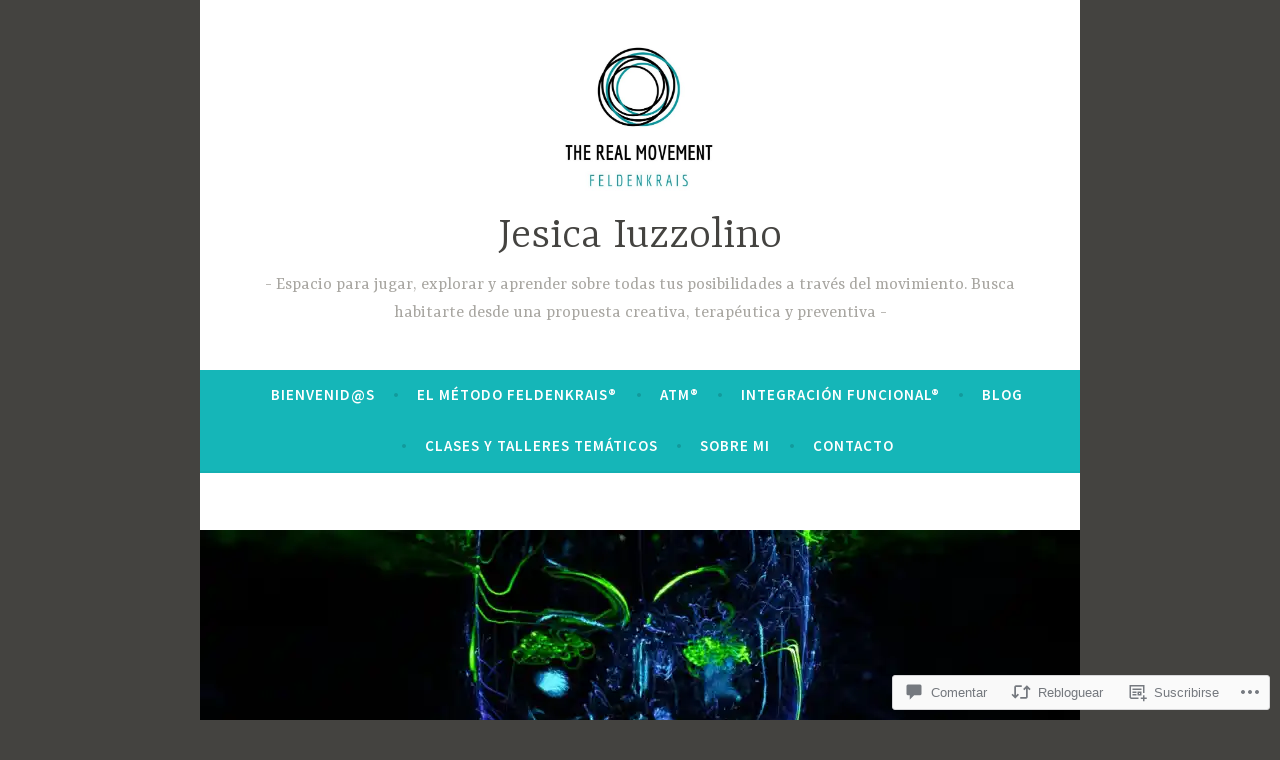

--- FILE ---
content_type: application/javascript
request_url: https://jesicaiuzzolino.org/_static/??-eJx9jcEKgzAQRH+oySpF9FL6KSVmo92YrCGbIP37ipaeSm8zw8wb2JKyKxfHBWJVKdSZWMDmdUOhmU1Q05qjwFgpIEzO4Wjsor1c4PfULCTRFXXVDTyI7TeY8lHGP1vvStrpHw9S+USc5/I02aFBfB2SeNaReMfd463tu65p234Y/BvQkU2A
body_size: 10091
content:
!function(){var e={875:function(e,t){var r;!function(){"use strict";var o={}.hasOwnProperty;function n(){for(var e=[],t=0;t<arguments.length;t++){var r=arguments[t];if(r){var a=typeof r;if("string"===a||"number"===a)e.push(r);else if(Array.isArray(r)){if(r.length){var l=n.apply(null,r);l&&e.push(l)}}else if("object"===a){if(r.toString!==Object.prototype.toString&&!r.toString.toString().includes("[native code]")){e.push(r.toString());continue}for(var i in r)o.call(r,i)&&r[i]&&e.push(i)}}}return e.join(" ")}e.exports?(n.default=n,e.exports=n):void 0===(r=function(){return n}.apply(t,[]))||(e.exports=r)}()},202:function(e){"use strict";e.exports=function e(t,r){if(t===r)return!0;if(t&&r&&"object"==typeof t&&"object"==typeof r){if(t.constructor!==r.constructor)return!1;var o,n,a;if(Array.isArray(t)){if((o=t.length)!=r.length)return!1;for(n=o;0!=n--;)if(!e(t[n],r[n]))return!1;return!0}if(t instanceof Map&&r instanceof Map){if(t.size!==r.size)return!1;for(n of t.entries())if(!r.has(n[0]))return!1;for(n of t.entries())if(!e(n[1],r.get(n[0])))return!1;return!0}if(t instanceof Set&&r instanceof Set){if(t.size!==r.size)return!1;for(n of t.entries())if(!r.has(n[0]))return!1;return!0}if(ArrayBuffer.isView(t)&&ArrayBuffer.isView(r)){if((o=t.length)!=r.length)return!1;for(n=o;0!=n--;)if(t[n]!==r[n])return!1;return!0}if(t.constructor===RegExp)return t.source===r.source&&t.flags===r.flags;if(t.valueOf!==Object.prototype.valueOf)return t.valueOf()===r.valueOf();if(t.toString!==Object.prototype.toString)return t.toString()===r.toString();if((o=(a=Object.keys(t)).length)!==Object.keys(r).length)return!1;for(n=o;0!=n--;)if(!Object.prototype.hasOwnProperty.call(r,a[n]))return!1;for(n=o;0!=n--;){var l=a[n];if(!e(t[l],r[l]))return!1}return!0}return t!=t&&r!=r}}},t={};function r(o){var n=t[o];if(void 0!==n)return n.exports;var a=t[o]={exports:{}};return e[o](a,a.exports,r),a.exports}r.n=function(e){var t=e&&e.__esModule?function(){return e.default}:function(){return e};return r.d(t,{a:t}),t},r.d=function(e,t){for(var o in t)r.o(t,o)&&!r.o(e,o)&&Object.defineProperty(e,o,{enumerable:!0,get:t[o]})},r.o=function(e,t){return Object.prototype.hasOwnProperty.call(e,t)},function(){"use strict";var e=window.wp.element,t=window.React,o=r(875),n=r.n(o),a=window.wp.components,l=window.lodash;const i=(e,t)=>(0,l.mapKeys)({backgroundColor:e.backgroundColor||"#ffffff",buttonColor:e.buttonColor||t.accentColor,buttonTextColor:e.buttonTextColor||t.textColorInverted,textColor:e.textColor||t.textColor,textSize:t.textSize,triggerBackgroundColor:e.triggerBackgroundColor||t.accentColor,triggerTextColor:e.triggerTextColor||t.textColorInverted},((e,t)=>`--crowdsignal-forms-${(0,l.kebabCase)(t)}`));var s=r(202),c=r.n(s),d=window.wp.compose;const u=e=>{let t=window.getComputedStyle(e).backgroundColor;for(;"rgba(0, 0, 0, 0)"===t&&e.parentNode&&e.parentNode.nodeType===window.Node.ELEMENT_NODE;)e=e.parentNode,t=window.getComputedStyle(e).backgroundColor;return t},f=()=>(0,e.createElement)("div",{className:"crowdsignal-forms__style-probe"},(0,e.createElement)("p",null),(0,e.createElement)("h3",null,"Text"),(0,e.createElement)("div",{className:"wp-block-button"},(0,e.createElement)("div",{className:"wp-block-button__link"})),(0,e.createElement)("div",{className:"entry-content"},(0,e.createElement)("div",{className:"alignwide"}))),m=e=>{if(null===e)return{};const t=e.querySelector(".wp-block-button__link"),r=e.querySelector("p"),o=e.querySelector("h3"),n=e.querySelector(".alignwide");let a=u(t);const l=u(r),i=window.getComputedStyle(r).color;if(a===l){a=(s=t,"0px"!==window.getComputedStyle(s).borderBlockStartWidth?window.getComputedStyle(s).borderBlockStartColor:null)||i}var s;return{accentColor:a,backgroundColor:l,textColor:i,textColorInverted:window.getComputedStyle(t).color,textFont:window.getComputedStyle(r).fontFamily,textSize:window.getComputedStyle(r).fontSize,headingFont:window.getComputedStyle(o).fontFamily,contentWideWidth:window.getComputedStyle(n).maxWidth}};var g=window.wp.htmlEntities,p=window.wp.i18n,b=()=>(0,e.createElement)("svg",{width:"24",height:"24",viewBox:"0 0 24 24",fill:"none",xmlns:"http://www.w3.org/2000/svg"},(0,e.createElement)("path",{d:"M17.7049 7.70504L16.2949 6.29504L11.9999 10.59L7.70492 6.29504L6.29492 7.70504L10.5899 12L6.29492 16.295L7.70492 17.705L11.9999 13.41L16.2949 17.705L17.7049 16.295L13.4099 12L17.7049 7.70504Z"}));const w="question",h="submit",y=(Object.freeze({OPEN:"open",CLOSED:"closed",CLOSED_AFTER:"closed-after"}),Object.freeze({CLICK:"click",HOVER:"hover",PAGE_LOAD:"load"}));var v=(0,t.forwardRef)((({attributes:r,className:o,isOpen:a,onClick:l,onToggle:i},s)=>{(0,t.useLayoutEffect)(i,[a]),(0,t.useEffect)((()=>{a||r.toggleOn!==y.PAGE_LOAD||l()}),[]);const c=(0,t.useCallback)((()=>{a||r.toggleOn!==y.HOVER||l()}),[r.toggleOn,a]),d=n()("crowdsignal-forms-feedback__trigger","wp-block-button__link",o,{"is-active":a});return(0,e.createElement)("div",{className:"wp-block-button crowdsignal-forms-feedback__trigger-wrapper"},!a&&(0,e.createElement)("button",{ref:s,className:d,onClick:l,onMouseEnter:c},(0,e.createElement)("div",{className:"crowdsignal-forms-feedback__trigger-text"},(0,g.decodeEntities)(r.triggerLabel))),a&&(0,e.createElement)("button",{ref:s,className:d,onClick:l},(0,e.createElement)(b,null),(0,p.__)("Close","crowdsignal-forms")))})),k=window.crowdsignalForms.apiFetch,S=r.n(k);var C=({attributes:r,onSubmit:o})=>{const[a,i]=(0,t.useState)(""),[s,c]=(0,t.useState)(""),[d,u]=(0,t.useState)({}),f=n()("crowdsignal-forms-feedback__input",{"is-error":d.feedback}),m=n()("crowdsignal-forms-feedback__input",{"is-error":d.email});return(0,e.createElement)("form",{onSubmit:async e=>{e.preventDefault();const t={feedback:(0,l.isEmpty)(a),email:r.emailRequired&&((0,l.isEmpty)(s)||s.match(/^\s+@\s+$/))};var n,i,c;u(t),t.feedback||t.email||(n=r.surveyId,i={nonce:r.nonce,feedback:a,email:s},c=S()({path:(0,l.trimEnd)(`/crowdsignal-forms/v1/feedback/${n||""}/response`),method:"POST",data:i}),new Promise(((e,t)=>{const r=setTimeout((()=>t(new Error("Request timed out"))),1e4);c.then(e,t).finally((()=>clearTimeout(r)))})),o())}},(0,e.createElement)("h3",{className:"crowdsignal-forms-feedback__header",style:{whiteSpace:"pre-wrap"}},(0,g.decodeEntities)(r.header).split("<br>").join("\n")),(0,e.createElement)("textarea",{className:f,rows:6,placeholder:r.feedbackPlaceholder,value:a,onChange:e=>i(e.target.value)}),(0,e.createElement)("input",{type:"email",className:m,placeholder:r.emailPlaceholder,value:s,onChange:e=>c(e.target.value)}),(0,e.createElement)("div",{className:"wp-block-button crowdsignal-forms-feedback__button-wrapper"},(0,e.createElement)("button",{className:"wp-block-button__link crowdsignal-forms-feedback__feedback-button",type:"submit"},r.submitButtonLabel)))},E=({attributes:t})=>(0,e.createElement)("h3",{className:"crowdsignal-forms-feedback__header",style:{whiteSpace:"pre-wrap"}},(0,g.decodeEntities)(t.submitText).split("<br>").join("\n")),_=({showLogo:t,children:r,message:o,trackRef:n="cs-forms-poll"})=>(0,e.createElement)("div",{className:"crowdsignal-forms__footer-branding"},(0,e.createElement)("a",{className:"crowdsignal-forms__footer-cs-link",href:"https://crowdsignal.com?ref="+n,target:"_blank",rel:"noopener noreferrer"},o||(0,p.__)("Create your own poll with Crowdsignal","crowdsignal-forms")),r,t&&(0,e.createElement)("a",{href:"https://crowdsignal.com?ref="+n,target:"_blank",rel:"noopener noreferrer"},(0,e.createElement)("img",{className:"crowdsignal-forms__footer-branding-logo",src:"https://app.crowdsignal.com/images/svg/cs-logo-dots.svg",alt:"Crowdsignal sticker"}))),O=({attributes:r})=>{const[o,n]=(0,t.useState)(w),[a,l]=(0,t.useState)("auto"),i=(0,t.useRef)(null),s={height:a};return(0,e.createElement)("div",{ref:i,className:"crowdsignal-forms-feedback__popover",style:s},o===w&&(0,e.createElement)(C,{attributes:r,onSubmit:()=>{l(i.current.offsetHeight),n(h)}}),o===h&&(0,e.createElement)(E,{attributes:r}),!r.hideBranding&&(0,e.createElement)(_,{trackRef:"cs-forms-feedback",showLogo:o===h,message:(0,p.__)("Collect your own feedback with Crowdsignal","crowdsignal-forms")}))};const x=(e,t,r)=>({left:"left"===e?r.left:null,right:"right"===e?r.right:null}),N=(e,t,r)=>"center"===e?{top:(window.innerHeight-t)/2,bottom:null}:{top:"top"===e?r.top:null,bottom:"bottom"===e?r.bottom:null};var L,R,j=(L=({attributes:r,fallbackStyles:o,renderStyleProbe:s})=>{const[c,d]=(0,t.useState)({}),u=(0,t.useRef)(null),f=(0,t.useCallback)((()=>{d(((e,t,r,o)=>"center"!==t?e:{...e,left:null!==e.left?e.left-r+o:null,right:null!==e.right?e.right-r+o:null})(((e,t,r,o,n,a=null)=>{let i={left:(0,l.isObject)(n)?n.left:n,right:(0,l.isObject)(n)?n.right:n,top:(0,l.isObject)(n)?n.top:n,bottom:(0,l.isObject)(n)?n.bottom:n};return a&&(i=((e,t)=>({left:e.left+t.x+window.scrollX,right:e.right+(window.innerWidth>t.left+t.width?window.innerWidth-t.left-t.width:0),top:e.top+t.y+window.scrollY,bottom:e.bottom+(window.innerHeight>t.top+t.height?window.innerHeight-t.top-t.height:0)}))(i,a.getBoundingClientRect())),{...x(e,0,i),...N(t,o,i)}})(r.x,r.y,u.current.offsetWidth,"center"===r.y?u.current.offsetWidth:u.current.offsetHeight,{top:20,bottom:20,left:"center"===r.y?0:20,right:"center"===r.y?0:20},document.body),r.y,u.current.offsetWidth,u.current.offsetHeight))}),[r.x,r.y,u.current]);(0,t.useLayoutEffect)((()=>{f()}),[r.x,r.y,f]);const m=n()("crowdsignal-forms-feedback",`align-${r.x}`,{"no-shadow":r.hideTriggerShadow,"is-vertical":"center"===r.y}),g={...c,...i(r,o)};return(0,e.createElement)(e.Fragment,null,(0,e.createElement)("div",{className:m,style:g},(0,e.createElement)(a.Dropdown,{popoverProps:{className:"crowdsignal-forms-feedback__popover-wrapper",position:(p=r.x,b=r.y,"center"!==b?"":"left"===p?"middle right":"middle left")},renderToggle:({isOpen:t,onToggle:o})=>(0,e.createElement)(v,{ref:u,isOpen:t,onClick:o,onToggle:f,attributes:r}),renderContent:()=>(0,e.createElement)(O,{attributes:r})})),s());var p,b},(R=e=>({fallbackStyles:m(e.querySelector(".crowdsignal-forms__style-probe"))}),(0,d.createHigherOrderComponent)((t=>class extends e.Component{constructor(e){super(e),this.nodeRef=this.props.node,this.state={fallbackStyles:void 0,grabStylesCompleted:!1},this.bindRef=this.bindRef.bind(this)}bindRef(e){e&&(this.nodeRef=e)}componentDidMount(){this.grabFallbackStyles()}componentDidUpdate(){this.grabFallbackStyles()}grabFallbackStyles(){const{grabStylesCompleted:e,fallbackStyles:t}=this.state;if(this.nodeRef&&!e){const e=R(this.nodeRef,this.props);c()(e,t)||this.setState({fallbackStyles:e,grabStylesCompleted:Object.values(e).every(Boolean)})}}render(){const r=(0,e.createElement)(t,{...this.props,...this.state.fallbackStyles});return this.props.node?r:(0,e.createElement)("div",{ref:this.bindRef}," ",r," ")}}),"withFallbackStyles"))((({fallbackStyles:t,...r})=>(0,e.createElement)(L,{fallbackStyles:t||{},renderStyleProbe:()=>t?null:(0,e.createElement)(f,null),...r})))),T=window.ReactDOM;const F=(e,t)=>(0,l.forEach)(document.querySelectorAll(`div[${e}]`),(r=>{try{const o=JSON.parse(r.dataset[(0,l.camelCase)(e.substr(5))]),n=t(o,r);r.removeAttribute(e),(0,T.render)(n,r)}catch(t){console.error("Crowdsignal Forms: Failed to parse block data for: %s",e)}})),M=(e,t)=>{((0,l.isEmpty)(window.CrowdsignalMutationObservers)||!0!==window.CrowdsignalMutationObservers[e])&&(new window.MutationObserver((()=>F(e,t))).observe(document.body,{attributes:!0,attributeFilter:[e],childList:!0,subtree:!0}),(0,l.isEmpty)(window.CrowdsignalMutationObservers)&&(window.CrowdsignalMutationObservers=[]),window.CrowdsignalMutationObservers[e]=!0,F(e,t))};((e,t)=>{if("complete"===document.readyState||"interactive"===document.readyState)return M(e,t);document.addEventListener("DOMContentLoaded",(()=>M(e,t)))})("data-crowdsignal-feedback",(t=>(0,e.createElement)(j,{attributes:t})))}()}();;
/**
 * Observe how the user enters content into the comment form in order to determine whether it's a bot or not.
 *
 * Note that no actual input is being saved here, only counts and timings between events.
 */

( function() {
	// Passive event listeners are guaranteed to never call e.preventDefault(),
	// but they're not supported in all browsers.  Use this feature detection
	// to determine whether they're available for use.
	var supportsPassive = false;

	try {
		var opts = Object.defineProperty( {}, 'passive', {
			get : function() {
				supportsPassive = true;
			}
		} );

		window.addEventListener( 'testPassive', null, opts );
		window.removeEventListener( 'testPassive', null, opts );
	} catch ( e ) {}

	function init() {
		var input_begin = '';

		var keydowns = {};
		var lastKeyup = null;
		var lastKeydown = null;
		var keypresses = [];

		var modifierKeys = [];
		var correctionKeys = [];

		var lastMouseup = null;
		var lastMousedown = null;
		var mouseclicks = [];

		var mousemoveTimer = null;
		var lastMousemoveX = null;
		var lastMousemoveY = null;
		var mousemoveStart = null;
		var mousemoves = [];

		var touchmoveCountTimer = null;
		var touchmoveCount = 0;

		var lastTouchEnd = null;
		var lastTouchStart = null;
		var touchEvents = [];

		var scrollCountTimer = null;
		var scrollCount = 0;

		var correctionKeyCodes = [ 'Backspace', 'Delete', 'ArrowUp', 'ArrowDown', 'ArrowLeft', 'ArrowRight', 'Home', 'End', 'PageUp', 'PageDown' ];
		var modifierKeyCodes = [ 'Shift', 'CapsLock' ];

		var forms = document.querySelectorAll( 'form[method=post]' );

		for ( var i = 0; i < forms.length; i++ ) {
			var form = forms[i];

			var formAction = form.getAttribute( 'action' );

			// Ignore forms that POST directly to other domains; these could be things like payment forms.
			if ( formAction ) {
				// Check that the form is posting to an external URL, not a path.
				if ( formAction.indexOf( 'http://' ) == 0 || formAction.indexOf( 'https://' ) == 0 ) {
					if ( formAction.indexOf( 'http://' + window.location.hostname + '/' ) != 0 && formAction.indexOf( 'https://' + window.location.hostname + '/' ) != 0 ) {
						continue;
					}
				}
			}

			form.addEventListener( 'submit', function () {
				var ak_bkp = prepare_timestamp_array_for_request( keypresses );
				var ak_bmc = prepare_timestamp_array_for_request( mouseclicks );
				var ak_bte = prepare_timestamp_array_for_request( touchEvents );
				var ak_bmm = prepare_timestamp_array_for_request( mousemoves );

				var input_fields = {
					// When did the user begin entering any input?
					'bib': input_begin,

					// When was the form submitted?
					'bfs': Date.now(),

					// How many keypresses did they make?
					'bkpc': keypresses.length,

					// How quickly did they press a sample of keys, and how long between them?
					'bkp': ak_bkp,

					// How quickly did they click the mouse, and how long between clicks?
					'bmc': ak_bmc,

					// How many mouseclicks did they make?
					'bmcc': mouseclicks.length,

					// When did they press modifier keys (like Shift or Capslock)?
					'bmk': modifierKeys.join( ';' ),

					// When did they correct themselves? e.g., press Backspace, or use the arrow keys to move the cursor back
					'bck': correctionKeys.join( ';' ),

					// How many times did they move the mouse?
					'bmmc': mousemoves.length,

					// How many times did they move around using a touchscreen?
					'btmc': touchmoveCount,

					// How many times did they scroll?
					'bsc': scrollCount,

					// How quickly did they perform touch events, and how long between them?
					'bte': ak_bte,

					// How many touch events were there?
					'btec' : touchEvents.length,

					// How quickly did they move the mouse, and how long between moves?
					'bmm' : ak_bmm
				};

				var akismet_field_prefix = 'ak_';

				if ( this.getElementsByClassName ) {
					// Check to see if we've used an alternate field name prefix. We store this as an attribute of the container around some of the Akismet fields.
					var possible_akismet_containers = this.getElementsByClassName( 'akismet-fields-container' );

					for ( var containerIndex = 0; containerIndex < possible_akismet_containers.length; containerIndex++ ) {
						var container = possible_akismet_containers.item( containerIndex );

						if ( container.getAttribute( 'data-prefix' ) ) {
							akismet_field_prefix = container.getAttribute( 'data-prefix' );
							break;
						}
					}
				}

				for ( var field_name in input_fields ) {
					var field = document.createElement( 'input' );
					field.setAttribute( 'type', 'hidden' );
					field.setAttribute( 'name', akismet_field_prefix + field_name );
					field.setAttribute( 'value', input_fields[ field_name ] );
					this.appendChild( field );
				}
			}, supportsPassive ? { passive: true } : false  );

			form.addEventListener( 'keydown', function ( e ) {
				// If you hold a key down, some browsers send multiple keydown events in a row.
				// Ignore any keydown events for a key that hasn't come back up yet.
				if ( e.key in keydowns ) {
					return;
				}

				var keydownTime = ( new Date() ).getTime();
				keydowns[ e.key ] = [ keydownTime ];

				if ( ! input_begin ) {
					input_begin = keydownTime;
				}

				// In some situations, we don't want to record an interval since the last keypress -- for example,
				// on the first keypress, or on a keypress after focus has changed to another element. Normally,
				// we want to record the time between the last keyup and this keydown. But if they press a
				// key while already pressing a key, we want to record the time between the two keydowns.

				var lastKeyEvent = Math.max( lastKeydown, lastKeyup );

				if ( lastKeyEvent ) {
					keydowns[ e.key ].push( keydownTime - lastKeyEvent );
				}

				lastKeydown = keydownTime;
			}, supportsPassive ? { passive: true } : false  );

			form.addEventListener( 'keyup', function ( e ) {
				if ( ! ( e.key in keydowns ) ) {
					// This key was pressed before this script was loaded, or a mouseclick happened during the keypress, or...
					return;
				}

				var keyupTime = ( new Date() ).getTime();

				if ( 'TEXTAREA' === e.target.nodeName || 'INPUT' === e.target.nodeName ) {
					if ( -1 !== modifierKeyCodes.indexOf( e.key ) ) {
						modifierKeys.push( keypresses.length - 1 );
					} else if ( -1 !== correctionKeyCodes.indexOf( e.key ) ) {
						correctionKeys.push( keypresses.length - 1 );
					} else {
						// ^ Don't record timings for keys like Shift or backspace, since they
						// typically get held down for longer than regular typing.

						var keydownTime = keydowns[ e.key ][0];

						var keypress = [];

						// Keypress duration.
						keypress.push( keyupTime - keydownTime );

						// Amount of time between this keypress and the previous keypress.
						if ( keydowns[ e.key ].length > 1 ) {
							keypress.push( keydowns[ e.key ][1] );
						}

						keypresses.push( keypress );
					}
				}

				delete keydowns[ e.key ];

				lastKeyup = keyupTime;
			}, supportsPassive ? { passive: true } : false  );

			form.addEventListener( "focusin", function ( e ) {
				lastKeydown = null;
				lastKeyup = null;
				keydowns = {};
			}, supportsPassive ? { passive: true } : false  );

			form.addEventListener( "focusout", function ( e ) {
				lastKeydown = null;
				lastKeyup = null;
				keydowns = {};
			}, supportsPassive ? { passive: true } : false  );
		}

		document.addEventListener( 'mousedown', function ( e ) {
			lastMousedown = ( new Date() ).getTime();
		}, supportsPassive ? { passive: true } : false  );

		document.addEventListener( 'mouseup', function ( e ) {
			if ( ! lastMousedown ) {
				// If the mousedown happened before this script was loaded, but the mouseup happened after...
				return;
			}

			var now = ( new Date() ).getTime();

			var mouseclick = [];
			mouseclick.push( now - lastMousedown );

			if ( lastMouseup ) {
				mouseclick.push( lastMousedown - lastMouseup );
			}

			mouseclicks.push( mouseclick );

			lastMouseup = now;

			// If the mouse has been clicked, don't record this time as an interval between keypresses.
			lastKeydown = null;
			lastKeyup = null;
			keydowns = {};
		}, supportsPassive ? { passive: true } : false  );

		document.addEventListener( 'mousemove', function ( e ) {
			if ( mousemoveTimer ) {
				clearTimeout( mousemoveTimer );
				mousemoveTimer = null;
			}
			else {
				mousemoveStart = ( new Date() ).getTime();
				lastMousemoveX = e.offsetX;
				lastMousemoveY = e.offsetY;
			}

			mousemoveTimer = setTimeout( function ( theEvent, originalMousemoveStart ) {
				var now = ( new Date() ).getTime() - 500; // To account for the timer delay.

				var mousemove = [];
				mousemove.push( now - originalMousemoveStart );
				mousemove.push(
					Math.round(
						Math.sqrt(
							Math.pow( theEvent.offsetX - lastMousemoveX, 2 ) +
							Math.pow( theEvent.offsetY - lastMousemoveY, 2 )
						)
					)
				);

				if ( mousemove[1] > 0 ) {
					// If there was no measurable distance, then it wasn't really a move.
					mousemoves.push( mousemove );
				}

				mousemoveStart = null;
				mousemoveTimer = null;
			}, 500, e, mousemoveStart );
		}, supportsPassive ? { passive: true } : false  );

		document.addEventListener( 'touchmove', function ( e ) {
			if ( touchmoveCountTimer ) {
				clearTimeout( touchmoveCountTimer );
			}

			touchmoveCountTimer = setTimeout( function () {
				touchmoveCount++;
			}, 500 );
		}, supportsPassive ? { passive: true } : false );

		document.addEventListener( 'touchstart', function ( e ) {
			lastTouchStart = ( new Date() ).getTime();
		}, supportsPassive ? { passive: true } : false );

		document.addEventListener( 'touchend', function ( e ) {
			if ( ! lastTouchStart ) {
				// If the touchstart happened before this script was loaded, but the touchend happened after...
				return;
			}

			var now = ( new Date() ).getTime();

			var touchEvent = [];
			touchEvent.push( now - lastTouchStart );

			if ( lastTouchEnd ) {
				touchEvent.push( lastTouchStart - lastTouchEnd );
			}

			touchEvents.push( touchEvent );

			lastTouchEnd = now;

			// Don't record this time as an interval between keypresses.
			lastKeydown = null;
			lastKeyup = null;
			keydowns = {};
		}, supportsPassive ? { passive: true } : false );

		document.addEventListener( 'scroll', function ( e ) {
			if ( scrollCountTimer ) {
				clearTimeout( scrollCountTimer );
			}

			scrollCountTimer = setTimeout( function () {
				scrollCount++;
			}, 500 );
		}, supportsPassive ? { passive: true } : false );
	}

	/**
	 * For the timestamp data that is collected, don't send more than `limit` data points in the request.
	 * Choose a random slice and send those.
	 */
	function prepare_timestamp_array_for_request( a, limit ) {
		if ( ! limit ) {
			limit = 100;
		}

		var rv = '';

		if ( a.length > 0 ) {
			var random_starting_point = Math.max( 0, Math.floor( Math.random() * a.length - limit ) );

			for ( var i = 0; i < limit && i < a.length; i++ ) {
				rv += a[ random_starting_point + i ][0];

				if ( a[ random_starting_point + i ].length >= 2 ) {
					rv += "," + a[ random_starting_point + i ][1];
				}

				rv += ";";
			}
		}

		return rv;
	}

	if ( document.readyState !== 'loading' ) {
		init();
	} else {
		document.addEventListener( 'DOMContentLoaded', init );
	}
})();;
!function(){var e=document.currentScript;function t(t){var n=document.createElement("script"),o=e||document.getElementsByTagName("script")[0];n.setAttribute("async",!0),n.setAttribute("src",t),o.parentNode.insertBefore(n,o)}function n(e,t){return Element.prototype.matches?e.matches(t):Element.prototype.msMatchesSelector?e.msMatchesSelector(t):void 0}function o(e,t){if(e.closest)return e.closest(t);var o=e;do{if(n(o,t))return o;o=o.parentElement||o.parentNode}while(null!==o&&1===o.nodeType);return null}function i(e,t){for(var n=0;n<e.length;n++)t(e[n],n,e)}var r=".sharing-hidden .inner",s="data-sharing-more-button-id";function a(e){this.button=e,this.pane=o(e,"div").querySelector(r),this.openedBy=null,this.recentlyOpenedByHover=!1,a.instances.push(this),this.pane.setAttribute(s,a.instances.length-1),this.attachHandlers()}if(a.instances=[],a.hoverOpenDelay=200,a.recentOpenDelay=400,a.hoverCloseDelay=300,a.instantiateOrReuse=function(e){var t=o(e,"div").querySelector(r),n=t&&t.getAttribute(s),i=a.instances[n];return i||new a(e)},a.getButtonInstanceFromPane=function(e){var t=e&&e.getAttribute(s);return a.instances[t]},a.closeAll=function(){for(var e=0;e<a.instances.length;e++)a.instances[e].close()},a.prototype.open=function(){var e,t,n=[0,0];function o(e){var t=e.getBoundingClientRect();return[t.left+(window.scrollX||window.pageXOffset||0),t.top+(window.scrollY||window.pageYOffset||0)]}function i(e,t){return parseInt(getComputedStyle(e).getPropertyValue(t)||0)}for(e=o(this.button),t=this.button.offsetParent||document.documentElement;t&&(t===document.body||t===document.documentElement)&&"static"===getComputedStyle(t).getPropertyValue("position");)t=t.parentNode;t&&t!==this.button&&1===t.nodeType&&(n=[(n=o(t))[0]+i(t,"border-left-width"),n[1]+i(t,"border-top-width")]);var r,s=e[0]-n[0]-i(this.button,"margin-left"),a=e[1]-n[1]-i(this.button,"margin-top");this.pane.style.left=s+"px",this.pane.style.top=a+this.button.offsetHeight+3+"px",(r=this.pane)&&r.style.removeProperty("display")},a.prototype.close=function(){var e;(e=this.pane)&&(e.style.display="none"),this.openedBy=null},a.prototype.toggle=function(){var e;(e=this.pane)&&"none"!==e.style.display?this.close():this.open()},a.prototype.nonHoverOpen=function(){clearTimeout(this.openTimer),clearTimeout(this.closeTimer),this.recentlyOpenedByHover?(this.recentlyOpenedByHover=!1,clearTimeout(this.hoverOpenTimer),this.open()):this.toggle()},a.prototype.resetCloseTimer=function(){clearTimeout(this.closeTimer),this.closeTimer=setTimeout(this.close.bind(this),a.hoverCloseDelay)},a.prototype.attachHandlers=function(){this.buttonClick=function(e){e.preventDefault(),e.stopPropagation(),this.openedBy="click",this.nonHoverOpen()}.bind(this),this.buttonKeydown=function(e){13!==e.keyCode&&32!==e.keyCode||(e.preventDefault(),e.stopPropagation(),this.openedBy="keydown",this.nonHoverOpen())}.bind(this),this.buttonEnter=function(){this.openedBy||(this.openTimer=setTimeout(function(){this.open(),this.openedBy="hover",this.recentlyOpenedByHover=!0,this.hoverOpenTimer=setTimeout(function(){this.recentlyOpenedByHover=!1}.bind(this),a.recentOpenDelay)}.bind(this),a.hoverOpenDelay)),clearTimeout(this.closeTimer)}.bind(this),this.buttonLeave=function(){"hover"===this.openedBy&&this.resetCloseTimer(),clearTimeout(this.openTimer)}.bind(this),this.paneEnter=function(){clearTimeout(this.closeTimer)}.bind(this),this.paneLeave=function(){"hover"===this.openedBy&&this.resetCloseTimer()}.bind(this),this.documentClick=function(){this.close()}.bind(this),this.button.addEventListener("click",this.buttonClick),this.button.addEventListener("keydown",this.buttonKeydown),document.addEventListener("click",this.documentClick),void 0===document.ontouchstart&&(this.button.addEventListener("mouseenter",this.buttonEnter),this.button.addEventListener("mouseleave",this.buttonLeave),this.pane.addEventListener("mouseenter",this.paneEnter),this.pane.addEventListener("mouseleave",this.paneLeave))},window.sharing_js_options&&window.sharing_js_options.counts){var c={done_urls:[],get_counts:function(){var e,n,o,i,r;if("undefined"!=typeof WPCOM_sharing_counts)for(e in WPCOM_sharing_counts)if(o=WPCOM_sharing_counts[e],void 0===c.done_urls[o]){for(i in n={pinterest:[window.location.protocol+"//api.pinterest.com/v1/urls/count.json?callback=WPCOMSharing.update_pinterest_count&url="+encodeURIComponent(e)]})if(document.querySelector("a[data-shared=sharing-"+i+"-"+o+"]")){for(;r=n[i].pop();)t(r);window.sharing_js_options.is_stats_active&&c.bump_sharing_count_stat(i)}c.done_urls[o]=!0}},update_pinterest_count:function(e){void 0!==e.count&&1*e.count>0&&c.inject_share_count("sharing-pinterest-"+WPCOM_sharing_counts[e.url],e.count)},inject_share_count:function(e,t){i(document.querySelectorAll("a[data-shared="+e+"] > span"),function(e){var n,o=e.querySelector(".share-count");(n=o)&&n.parentNode&&n.parentNode.removeChild(n);var i=document.createElement("span");i.className="share-count",i.textContent=c.format_count(t),e.appendChild(i)})},format_count:function(e){return e<1e3?e:e>=1e3&&e<1e4?String(e).substring(0,1)+"K+":"10K+"},bump_sharing_count_stat:function(e){(new Image).src=document.location.protocol+"//pixel.wp.com/g.gif?v=wpcom-no-pv&x_sharing-count-request="+e+"&r="+Math.random()}};window.WPCOMSharing=c}function u(e,t){e.setAttribute("jetpack-share-click-count",t)}function d(e){var t=e.getAttribute("jetpack-share-click-count");return null===t?0:parseInt(t,10)}function l(e,t){var n,o=new XMLHttpRequest;o.open("POST",e,!0),o.setRequestHeader("Content-Type","application/x-www-form-urlencoded; charset=UTF-8"),o.setRequestHeader("x-requested-with","XMLHttpRequest"),o.send((n=t,(encodeURIComponent("email-share-nonce")+"="+encodeURIComponent(n)).replace(/%20/g,"+")))}function h(){p()}function p(){window.WPCOMSharing&&window.WPCOMSharing.get_counts(),i(document.querySelectorAll(".sharedaddy a"),function(e){var t=e.getAttribute("href");t&&-1!==t.indexOf("share=")&&-1===t.indexOf("&nb=1")&&e.setAttribute("href",t+"&nb=1")}),i(document.querySelectorAll(".sharedaddy a.sharing-anchor"),function(e){a.instantiateOrReuse(e)}),void 0!==document.ontouchstart&&document.body.classList.add("jp-sharing-input-touch"),i(document.querySelectorAll(".sharedaddy ul"),function(e){"true"!==e.getAttribute("data-sharing-events-added")&&(e.setAttribute("data-sharing-events-added","true"),i(e.querySelectorAll("a.share-print"),function(e){e.addEventListener("click",function(t){t.preventDefault(),t.stopPropagation();var n=e.getAttribute("href")||"",i=function(){if(-1===n.indexOf("#print")){var e=(new Date).getTime();t=e,o=n,(i=document.createElement("iframe")).setAttribute("style","position:fixed; top:100; left:100; height:1px; width:1px; border:none;"),i.setAttribute("id","printFrame-"+t),i.setAttribute("name",i.getAttribute("id")),i.setAttribute("src",o),i.setAttribute("onload",'frames["printFrame-'+t+'"].focus();frames["printFrame-'+t+'"].print();'),document.body.appendChild(i)}else window.print();var t,o,i},s=o(e,r);if(s){var c=a.getButtonInstanceFromPane(s);c&&(c.close(),i())}else i()})}),i(e.querySelectorAll("a.share-press-this"),function(e){e.addEventListener("click",function(t){t.preventDefault(),t.stopPropagation();var n="";if(window.getSelection?n=window.getSelection():document.getSelection?n=document.getSelection():document.selection&&(n=document.selection.createRange().text),n){var o=e.getAttribute("href");e.setAttribute("href",o+"&sel="+encodeURI(n))}window.open(e.getAttribute("href"),"t","toolbar=0,resizable=1,scrollbars=1,status=1,width=720,height=570")||(document.location.href=e.getAttribute("href"))})}),i(e.querySelectorAll("a.share-email"),function(t){u(t,0);var n,o,r=t.getAttribute("data-email-share-nonce"),s=t.getAttribute("data-email-share-track-url");r&&s&&(n=s,o=window.location.protocol+"//"+window.location.hostname+"/",0===String(n).indexOf(o))&&t.addEventListener("click",function(){var n;u(n=t,d(n)+1),d(t)>2&&function(e,t){var n=t.parentElement;if(n.classList.contains("sd-content")){i(n.querySelectorAll(".share-email-error"),function(e){e.parentElement.removeChild(e)});var o=document.createElement("div");o.className="share-email-error";var r=document.createElement("h6");r.className="share-email-error-title",r.innerText=e.getAttribute("data-email-share-error-title"),o.appendChild(r);var s=document.createElement("p");s.className="share-email-error-text",s.innerText=e.getAttribute("data-email-share-error-text"),o.appendChild(s),n.appendChild(o)}}(t,e),l(s,r)})}))}),i(document.querySelectorAll("li.share-email, li.share-custom a.sharing-anchor"),function(e){e.classList.add("share-service-visible")})}"loading"!==document.readyState?h():document.addEventListener("DOMContentLoaded",h),document.body.addEventListener("is.post-load",p)}();;
